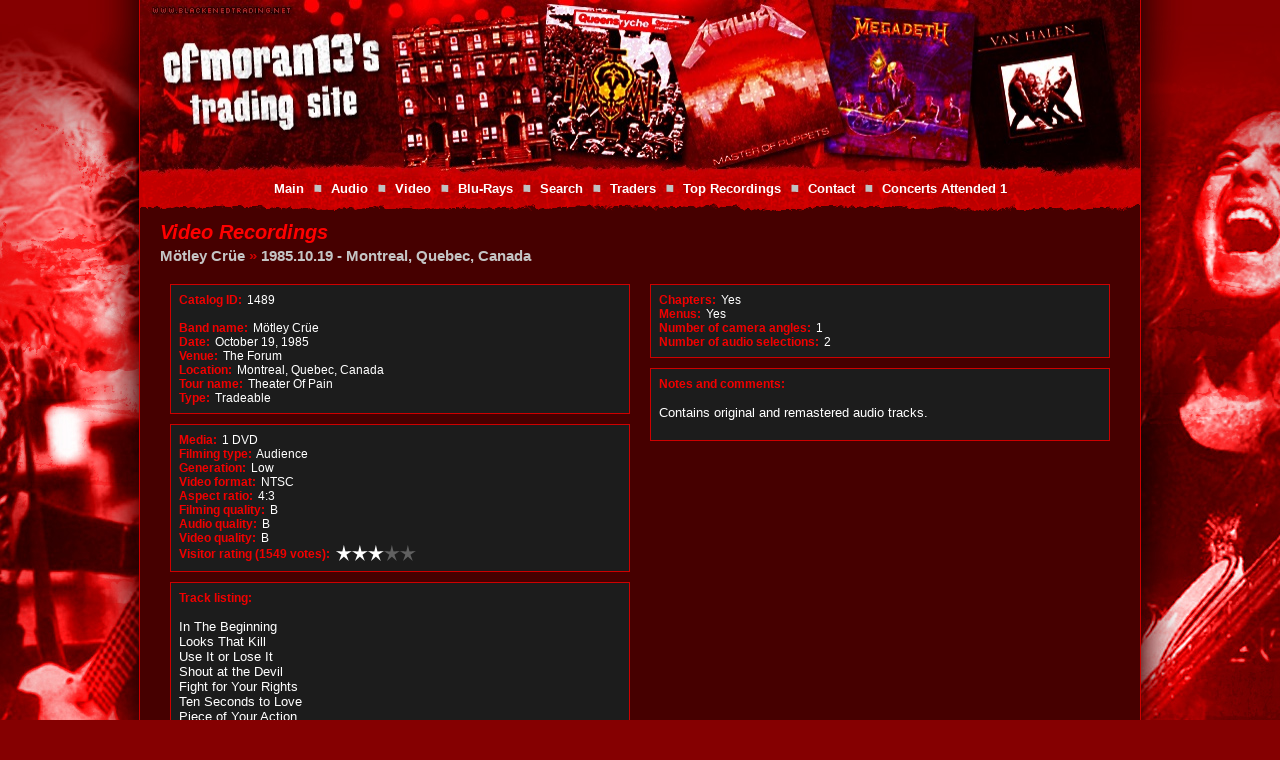

--- FILE ---
content_type: text/html; charset=UTF-8
request_url: http://www.blackenedtrading.net/modules/recordings/public/video.php?details=1222
body_size: 2401
content:
<!DOCTYPE html PUBLIC "-//W3C//DTD XHTML 1.0 Transitional//EN" "http://www.w3.org/TR/xhtml1/DTD/xhtml1-transitional.dtd">
<html xmlns="http://www.w3.org/1999/xhtml">
	<head>
		<title>cfmoran13's trading site :: Video Recordings (Powered by MyHobbySite)</title>
		<link rel="stylesheet" type="text/css" media="screen" title="" href="http://www.blackenedtrading.net/skins/BlackenedTrading2/stylesheet.css">
		<link rel="shortcut icon" href="http://www.blackenedtrading.net/skins/BlackenedTrading2/favicon.ico">
		<meta name="description" content="This is a fan site with information about live audio and video recordings of concerts.">
		<meta name="keywords" content="live,audio,video,recording,audience,soundboard,music,cd,dvd">
		<script src="http://www.blackenedtrading.net/skins/BlackenedTrading2/javascript_functions.js" language="javascript" type="text/javascript"></script>
	</head>
	<body>
		<a name="top"></a> <!-- Necessary for the "top of the page" links -->
		<div id="wrapper">
			<div id="header">
				<a href="http://www.blackenedtrading.net/"><img src="http://www.blackenedtrading.net/skins/BlackenedTrading2/images/random_headers/random_image.php" border="0" width="1000" height="176" alt="cfmoran13's trading site" title="cfmoran13's trading site"></a>
				<ul class="menu">
											<li>
																								<a href="http://www.blackenedtrading.net/modules/recordings/public/portal.php">Main</a>
																					</li>
													<li>
								<img src="http://www.blackenedtrading.net/skins/BlackenedTrading2/images/bullet.png" border="0" alt="" title="">
							</li>
																	<li>
																								<a href="http://www.blackenedtrading.net/modules/recordings/public/audio.php">Audio</a>
																					</li>
													<li>
								<img src="http://www.blackenedtrading.net/skins/BlackenedTrading2/images/bullet.png" border="0" alt="" title="">
							</li>
																	<li>
																								<a href="http://www.blackenedtrading.net/modules/recordings/public/video.php">Video</a>
																					</li>
													<li>
								<img src="http://www.blackenedtrading.net/skins/BlackenedTrading2/images/bullet.png" border="0" alt="" title="">
							</li>
																	<li>
																								<a href="http://www.blackenedtrading.net/modules/recordings/public/bluraydiscs_by_band.php">Blu-Rays</a>
																					</li>
													<li>
								<img src="http://www.blackenedtrading.net/skins/BlackenedTrading2/images/bullet.png" border="0" alt="" title="">
							</li>
																	<li>
																								<a href="http://www.blackenedtrading.net/modules/recordings/public/search.php">Search</a>
																					</li>
													<li>
								<img src="http://www.blackenedtrading.net/skins/BlackenedTrading2/images/bullet.png" border="0" alt="" title="">
							</li>
																	<li>
																								<a href="http://www.blackenedtrading.net/modules/traders/public/traders.php">Traders</a>
																					</li>
													<li>
								<img src="http://www.blackenedtrading.net/skins/BlackenedTrading2/images/bullet.png" border="0" alt="" title="">
							</li>
																	<li>
																								<a href="http://www.blackenedtrading.net/modules/recordings/public/top_recordings.php">Top Recordings</a>
																					</li>
													<li>
								<img src="http://www.blackenedtrading.net/skins/BlackenedTrading2/images/bullet.png" border="0" alt="" title="">
							</li>
																	<li>
																								<a href="http://www.blackenedtrading.net/pages/contact.php">Contact</a>
																					</li>
													<li>
								<img src="http://www.blackenedtrading.net/skins/BlackenedTrading2/images/bullet.png" border="0" alt="" title="">
							</li>
																	<li>
																								<a href="http://www.blackenedtrading.net/index.php?page=41">Concerts Attended 1</a>
																					</li>
															</ul>
			</div>
			<div id="content">
				<h1>Video Recordings</h1>
				<!--
 * @brief			MyHobbySite <http://www.myhobbysite.net>
 * @author		<a href='https://www.visigod.com'>Hugo Carvalho</a>
 * @copyright	(c) Hugo Carvalho <webmaster [AT] myhobbysite [DOT] net>
 * @package		My Hobby Site
 * @since			19 July 2009
-->
	<div class="breadcrumb_links">
		<a href="video.php?band=M%C3%B6tley+Cr%C3%BCe">Mötley Crüe</a> &#187;
		<a href="video.php?details=1222">1985.10.19 - Montreal, Quebec, Canada</a>
	</div>
	<table width="100%" cellspacing="0" cellpadding="0">
		<tr>
			<td width="50%" VALIGN="top">
				<table width="100%" cellspacing="10" cellpadding="0">
					<tr>
						<td class="content_block">
							<label>Catalog ID:</label> 1489<br><br>							<label>Band name:</label> Mötley Crüe<br>							<label>Date:</label> October 19, 1985<br>							<label>Venue:</label> The Forum<br>							<label>Location:</label> Montreal, Quebec, Canada<br>							<label>Tour name:</label> Theater Of Pain<br>														<label>Type:</label> Tradeable<br>						</td>
					</tr>
					<tr>
						<td class="content_block">
							<label>Media:</label> 1 DVD<br>														<label>Filming type:</label> Audience<br>																												<label>Generation:</label> Low<br>														<label>Video format:</label> NTSC<br>							<label>Aspect ratio:</label> 4:3<br>														<label>Filming quality:</label> B<br>							<label>Audio quality:</label> B<br>							<label>Video quality:</label> B<br>															<label style="float: left; clear: both; margin-right: 6px;">Visitor rating (1549 votes):</label> 
								<ul class="rating three_rating">
									<li class="one"><a href="actions/video_action.php?id=1222&amp;rating=1">1</a></li>
									<li class="two"><a href="actions/video_action.php?id=1222&amp;rating=2">2</a></li>
									<li class="three"><a href="actions/video_action.php?id=1222&amp;rating=3">3</a></li>
									<li class="four"><a href="actions/video_action.php?id=1222&amp;rating=4">4</a></li>
									<li class="five"><a href="actions/video_action.php?id=1222&amp;rating=5">5</a></li>
								</ul><br>
													</td>
					</tr>
											<tr>
							<td class="content_block">
								<label>Track listing:</label><br><br>
																<span style="font-size: small;">In The Beginning</span><br /><span style="font-size: small;">Looks That Kill</span><br /><span style="font-size: small;">Use It or Lose It</span><br /><span style="font-size: small;">Shout at the Devil</span><br /><span style="font-size: small;">Fight for Your Rights</span><br /><span style="font-size: small;">Ten Seconds to Love</span><br /><span style="font-size: small;">Piece of Your Action</span><br /><span style="font-size: small;">Home Sweet Home</span><br /><span style="font-size: small;">Red Hot</span><br /><span style="font-size: small;">guitar solo</span><br /><span style="font-size: small;">Keep Your Eye on the Money</span><br /><span style="font-size: small;">Louder Than Hell</span><br /><span style="font-size: small;">drum solo</span><br /><span style="font-size: small;">Too Young to Fall in Love</span><br /><span style="font-size: small;">Knock 'em Dead, Kid</span><br /><span style="font-size: small;">Live Wire</span><br /><span style="font-size: small;">Smokin' In The Boys Room (Brownsville Station)</span><br /><span style="font-size: small;">Helter Skelter (The Beatles)</span><br /><span style="font-size: small;">Jailhouse Rock (Elvis Presley)</span><br>
							</td>
						</tr>
														</table>
			</td>
			<td width="50%" VALIGN="top">
				<table width="100%" cellspacing="10" cellpadding="0">
															<tr>
						<td class="content_block">
																												<label>Chapters:</label> Yes<br>							<label>Menus:</label> Yes<br>														<label>Number of camera angles:</label> 1<br>														<label>Number of audio selections:</label> 2<br>						</td>
					</tr>
											<tr>
							<td class="content_block">
								<label>Notes and comments:</label><br><br>
								<p><span style="font-size: small;">Contains original and remastered audio tracks.</span></p>
							</td>
						</tr>
									</table>
			</td>
		</tr>
			</table>

				<div id="footer">
					<table class="content_block" style="width: 80%; clear: both;" align="center" border="0" cellpadding="5" cellspacing="0">
						<tr>
														<td align="right" width="48%" valign="top">
								<form action="http://www.blackenedtrading.net/modules/recordings/public/actions/search_action.php" method="post">
									<input class="forms" type="text" name="quick_recordings_search" onclick="ClearText(quick_recordings_search,'YYYY-MM-DD');" size="18" value="YYYY-MM-DD" />
									<input type="submit" class="button" value="Search" />
								</form>
							</td>
						</tr>
					</table>
					<br />
										<!-- Removing the copyright notice without purchasing the MyHobbySite Copyright Removal License voids the MyHobbySite End User License Agreement -->
					<h4>Powered by <a href="http://www.myhobbysite.net" target="_blank">MyHobbySite</a> - version 1.2 &#169 2026 - Licensed version</h4>
				</div>
			</div>
		</div>
	</body>
</html>